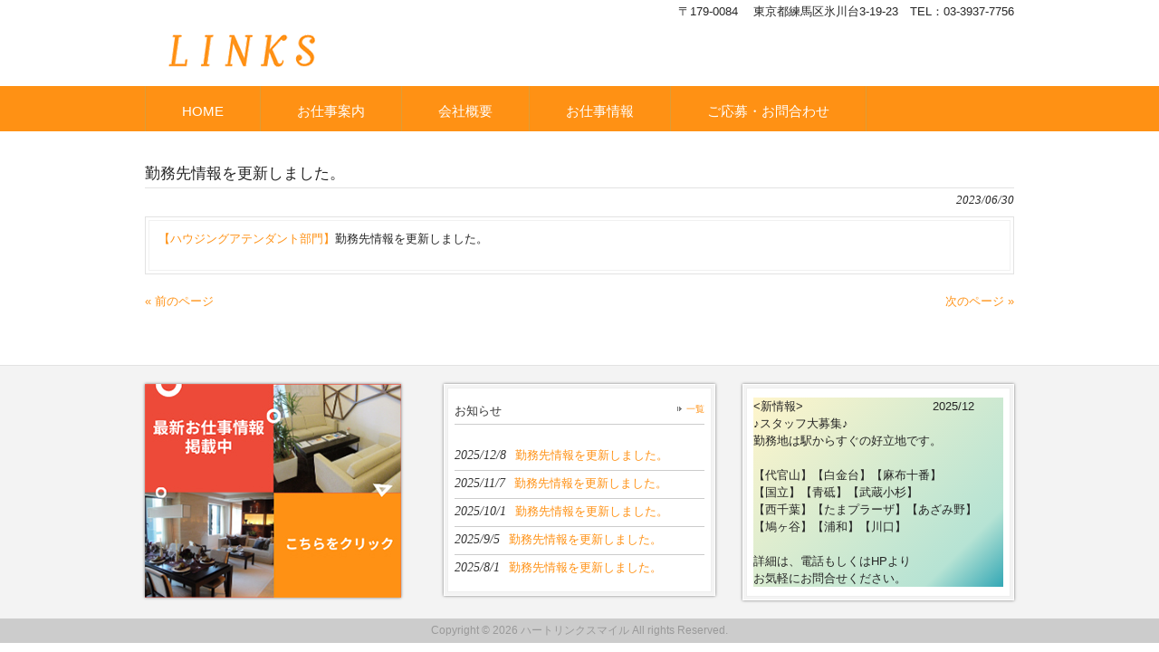

--- FILE ---
content_type: text/html; charset=UTF-8
request_url: https://www.h-links.com/info/%E5%8B%A4%E5%8B%99%E5%85%88%E6%83%85%E5%A0%B1%E3%82%92%E6%9B%B4%E6%96%B0%E3%81%97%E3%81%BE%E3%81%97%E3%81%9F%E3%80%82-45
body_size: 31275
content:
<!DOCTYPE html>
<html dir="ltr" lang="ja" prefix="og: https://ogp.me/ns#">
<head>
<meta charset="UTF-8">
<meta name="viewport" content="width=device-width, user-scalable=yes, maximum-scale=1.0, minimum-scale=1.0">
<meta name="description" content="勤務先情報を更新しました。 | ハートリンクスマイル - ">
<title>勤務先情報を更新しました。 | ハートリンクスマイルハートリンクスマイル</title>
<link rel="profile" href="http://gmpg.org/xfn/11">
<link rel="stylesheet" type="text/css" media="all" href="https://www.h-links.com/app-def/S-102/wp/wp-content/themes/responsive_219/style.css">
<link rel="pingback" href="https://www.h-links.com/app-def/S-102/wp/xmlrpc.php">
<!--[if lt IE 9]>
<script src="https://www.h-links.com/app-def/S-102/wp/wp-content/themes/responsive_219/js/html5.js"></script>
<script src="https://www.h-links.com/app-def/S-102/wp/wp-content/themes/responsive_219/js/css3-mediaqueries.js"></script>
<![endif]-->

		<!-- All in One SEO 4.5.3.1 - aioseo.com -->
		<meta name="robots" content="max-image-preview:large" />
		<link rel="canonical" href="https://www.h-links.com/info/%e5%8b%a4%e5%8b%99%e5%85%88%e6%83%85%e5%a0%b1%e3%82%92%e6%9b%b4%e6%96%b0%e3%81%97%e3%81%be%e3%81%97%e3%81%9f%e3%80%82-45" />
		<meta name="generator" content="All in One SEO (AIOSEO) 4.5.3.1" />
		<meta property="og:locale" content="ja_JP" />
		<meta property="og:site_name" content="ハートリンクスマイル |" />
		<meta property="og:type" content="article" />
		<meta property="og:title" content="勤務先情報を更新しました。 | ハートリンクスマイル" />
		<meta property="og:url" content="https://www.h-links.com/info/%e5%8b%a4%e5%8b%99%e5%85%88%e6%83%85%e5%a0%b1%e3%82%92%e6%9b%b4%e6%96%b0%e3%81%97%e3%81%be%e3%81%97%e3%81%9f%e3%80%82-45" />
		<meta property="article:published_time" content="2023-06-30T07:56:22+00:00" />
		<meta property="article:modified_time" content="2023-07-10T07:57:05+00:00" />
		<meta name="twitter:card" content="summary" />
		<meta name="twitter:title" content="勤務先情報を更新しました。 | ハートリンクスマイル" />
		<script type="application/ld+json" class="aioseo-schema">
			{"@context":"https:\/\/schema.org","@graph":[{"@type":"Article","@id":"https:\/\/www.h-links.com\/info\/%e5%8b%a4%e5%8b%99%e5%85%88%e6%83%85%e5%a0%b1%e3%82%92%e6%9b%b4%e6%96%b0%e3%81%97%e3%81%be%e3%81%97%e3%81%9f%e3%80%82-45#article","name":"\u52e4\u52d9\u5148\u60c5\u5831\u3092\u66f4\u65b0\u3057\u307e\u3057\u305f\u3002 | \u30cf\u30fc\u30c8\u30ea\u30f3\u30af\u30b9\u30de\u30a4\u30eb","headline":"\u52e4\u52d9\u5148\u60c5\u5831\u3092\u66f4\u65b0\u3057\u307e\u3057\u305f\u3002","author":{"@id":"https:\/\/www.h-links.com\/author\/admin#author"},"publisher":{"@id":"https:\/\/www.h-links.com\/#organization"},"datePublished":"2023-06-30T16:56:22+09:00","dateModified":"2023-07-10T16:57:05+09:00","inLanguage":"ja","mainEntityOfPage":{"@id":"https:\/\/www.h-links.com\/info\/%e5%8b%a4%e5%8b%99%e5%85%88%e6%83%85%e5%a0%b1%e3%82%92%e6%9b%b4%e6%96%b0%e3%81%97%e3%81%be%e3%81%97%e3%81%9f%e3%80%82-45#webpage"},"isPartOf":{"@id":"https:\/\/www.h-links.com\/info\/%e5%8b%a4%e5%8b%99%e5%85%88%e6%83%85%e5%a0%b1%e3%82%92%e6%9b%b4%e6%96%b0%e3%81%97%e3%81%be%e3%81%97%e3%81%9f%e3%80%82-45#webpage"},"articleSection":"\u304a\u77e5\u3089\u305b"},{"@type":"BreadcrumbList","@id":"https:\/\/www.h-links.com\/info\/%e5%8b%a4%e5%8b%99%e5%85%88%e6%83%85%e5%a0%b1%e3%82%92%e6%9b%b4%e6%96%b0%e3%81%97%e3%81%be%e3%81%97%e3%81%9f%e3%80%82-45#breadcrumblist","itemListElement":[{"@type":"ListItem","@id":"https:\/\/www.h-links.com\/#listItem","position":1,"name":"\u5bb6","item":"https:\/\/www.h-links.com\/","nextItem":"https:\/\/www.h-links.com\/category\/info#listItem"},{"@type":"ListItem","@id":"https:\/\/www.h-links.com\/category\/info#listItem","position":2,"name":"\u304a\u77e5\u3089\u305b","previousItem":"https:\/\/www.h-links.com\/#listItem"}]},{"@type":"Organization","@id":"https:\/\/www.h-links.com\/#organization","name":"\u30cf\u30fc\u30c8\u30ea\u30f3\u30af\u30b9\u30de\u30a4\u30eb","url":"https:\/\/www.h-links.com\/"},{"@type":"Person","@id":"https:\/\/www.h-links.com\/author\/admin#author","url":"https:\/\/www.h-links.com\/author\/admin","name":"admin","image":{"@type":"ImageObject","@id":"https:\/\/www.h-links.com\/info\/%e5%8b%a4%e5%8b%99%e5%85%88%e6%83%85%e5%a0%b1%e3%82%92%e6%9b%b4%e6%96%b0%e3%81%97%e3%81%be%e3%81%97%e3%81%9f%e3%80%82-45#authorImage","url":"https:\/\/secure.gravatar.com\/avatar\/980b4d9c95423b5ad1c1314934140f49ff9542e476c76dcca8bde4bb094a1c1b?s=96&d=mm&r=g","width":96,"height":96,"caption":"admin"}},{"@type":"WebPage","@id":"https:\/\/www.h-links.com\/info\/%e5%8b%a4%e5%8b%99%e5%85%88%e6%83%85%e5%a0%b1%e3%82%92%e6%9b%b4%e6%96%b0%e3%81%97%e3%81%be%e3%81%97%e3%81%9f%e3%80%82-45#webpage","url":"https:\/\/www.h-links.com\/info\/%e5%8b%a4%e5%8b%99%e5%85%88%e6%83%85%e5%a0%b1%e3%82%92%e6%9b%b4%e6%96%b0%e3%81%97%e3%81%be%e3%81%97%e3%81%9f%e3%80%82-45","name":"\u52e4\u52d9\u5148\u60c5\u5831\u3092\u66f4\u65b0\u3057\u307e\u3057\u305f\u3002 | \u30cf\u30fc\u30c8\u30ea\u30f3\u30af\u30b9\u30de\u30a4\u30eb","inLanguage":"ja","isPartOf":{"@id":"https:\/\/www.h-links.com\/#website"},"breadcrumb":{"@id":"https:\/\/www.h-links.com\/info\/%e5%8b%a4%e5%8b%99%e5%85%88%e6%83%85%e5%a0%b1%e3%82%92%e6%9b%b4%e6%96%b0%e3%81%97%e3%81%be%e3%81%97%e3%81%9f%e3%80%82-45#breadcrumblist"},"author":{"@id":"https:\/\/www.h-links.com\/author\/admin#author"},"creator":{"@id":"https:\/\/www.h-links.com\/author\/admin#author"},"datePublished":"2023-06-30T16:56:22+09:00","dateModified":"2023-07-10T16:57:05+09:00"},{"@type":"WebSite","@id":"https:\/\/www.h-links.com\/#website","url":"https:\/\/www.h-links.com\/","name":"\u30cf\u30fc\u30c8\u30ea\u30f3\u30af\u30b9\u30de\u30a4\u30eb","inLanguage":"ja","publisher":{"@id":"https:\/\/www.h-links.com\/#organization"}}]}
		</script>
		<!-- All in One SEO -->

<link rel="alternate" type="application/rss+xml" title="ハートリンクスマイル &raquo; 勤務先情報を更新しました。 のコメントのフィード" href="https://www.h-links.com/info/%e5%8b%a4%e5%8b%99%e5%85%88%e6%83%85%e5%a0%b1%e3%82%92%e6%9b%b4%e6%96%b0%e3%81%97%e3%81%be%e3%81%97%e3%81%9f%e3%80%82-45/feed" />
<link rel="alternate" title="oEmbed (JSON)" type="application/json+oembed" href="https://www.h-links.com/wp-json/oembed/1.0/embed?url=https%3A%2F%2Fwww.h-links.com%2Finfo%2F%25e5%258b%25a4%25e5%258b%2599%25e5%2585%2588%25e6%2583%2585%25e5%25a0%25b1%25e3%2582%2592%25e6%259b%25b4%25e6%2596%25b0%25e3%2581%2597%25e3%2581%25be%25e3%2581%2597%25e3%2581%259f%25e3%2580%2582-45" />
<link rel="alternate" title="oEmbed (XML)" type="text/xml+oembed" href="https://www.h-links.com/wp-json/oembed/1.0/embed?url=https%3A%2F%2Fwww.h-links.com%2Finfo%2F%25e5%258b%25a4%25e5%258b%2599%25e5%2585%2588%25e6%2583%2585%25e5%25a0%25b1%25e3%2582%2592%25e6%259b%25b4%25e6%2596%25b0%25e3%2581%2597%25e3%2581%25be%25e3%2581%2597%25e3%2581%259f%25e3%2580%2582-45&#038;format=xml" />
<style id='wp-img-auto-sizes-contain-inline-css' type='text/css'>
img:is([sizes=auto i],[sizes^="auto," i]){contain-intrinsic-size:3000px 1500px}
/*# sourceURL=wp-img-auto-sizes-contain-inline-css */
</style>
<style id='wp-emoji-styles-inline-css' type='text/css'>

	img.wp-smiley, img.emoji {
		display: inline !important;
		border: none !important;
		box-shadow: none !important;
		height: 1em !important;
		width: 1em !important;
		margin: 0 0.07em !important;
		vertical-align: -0.1em !important;
		background: none !important;
		padding: 0 !important;
	}
/*# sourceURL=wp-emoji-styles-inline-css */
</style>
<style id='wp-block-library-inline-css' type='text/css'>
:root{--wp-block-synced-color:#7a00df;--wp-block-synced-color--rgb:122,0,223;--wp-bound-block-color:var(--wp-block-synced-color);--wp-editor-canvas-background:#ddd;--wp-admin-theme-color:#007cba;--wp-admin-theme-color--rgb:0,124,186;--wp-admin-theme-color-darker-10:#006ba1;--wp-admin-theme-color-darker-10--rgb:0,107,160.5;--wp-admin-theme-color-darker-20:#005a87;--wp-admin-theme-color-darker-20--rgb:0,90,135;--wp-admin-border-width-focus:2px}@media (min-resolution:192dpi){:root{--wp-admin-border-width-focus:1.5px}}.wp-element-button{cursor:pointer}:root .has-very-light-gray-background-color{background-color:#eee}:root .has-very-dark-gray-background-color{background-color:#313131}:root .has-very-light-gray-color{color:#eee}:root .has-very-dark-gray-color{color:#313131}:root .has-vivid-green-cyan-to-vivid-cyan-blue-gradient-background{background:linear-gradient(135deg,#00d084,#0693e3)}:root .has-purple-crush-gradient-background{background:linear-gradient(135deg,#34e2e4,#4721fb 50%,#ab1dfe)}:root .has-hazy-dawn-gradient-background{background:linear-gradient(135deg,#faaca8,#dad0ec)}:root .has-subdued-olive-gradient-background{background:linear-gradient(135deg,#fafae1,#67a671)}:root .has-atomic-cream-gradient-background{background:linear-gradient(135deg,#fdd79a,#004a59)}:root .has-nightshade-gradient-background{background:linear-gradient(135deg,#330968,#31cdcf)}:root .has-midnight-gradient-background{background:linear-gradient(135deg,#020381,#2874fc)}:root{--wp--preset--font-size--normal:16px;--wp--preset--font-size--huge:42px}.has-regular-font-size{font-size:1em}.has-larger-font-size{font-size:2.625em}.has-normal-font-size{font-size:var(--wp--preset--font-size--normal)}.has-huge-font-size{font-size:var(--wp--preset--font-size--huge)}.has-text-align-center{text-align:center}.has-text-align-left{text-align:left}.has-text-align-right{text-align:right}.has-fit-text{white-space:nowrap!important}#end-resizable-editor-section{display:none}.aligncenter{clear:both}.items-justified-left{justify-content:flex-start}.items-justified-center{justify-content:center}.items-justified-right{justify-content:flex-end}.items-justified-space-between{justify-content:space-between}.screen-reader-text{border:0;clip-path:inset(50%);height:1px;margin:-1px;overflow:hidden;padding:0;position:absolute;width:1px;word-wrap:normal!important}.screen-reader-text:focus{background-color:#ddd;clip-path:none;color:#444;display:block;font-size:1em;height:auto;left:5px;line-height:normal;padding:15px 23px 14px;text-decoration:none;top:5px;width:auto;z-index:100000}html :where(.has-border-color){border-style:solid}html :where([style*=border-top-color]){border-top-style:solid}html :where([style*=border-right-color]){border-right-style:solid}html :where([style*=border-bottom-color]){border-bottom-style:solid}html :where([style*=border-left-color]){border-left-style:solid}html :where([style*=border-width]){border-style:solid}html :where([style*=border-top-width]){border-top-style:solid}html :where([style*=border-right-width]){border-right-style:solid}html :where([style*=border-bottom-width]){border-bottom-style:solid}html :where([style*=border-left-width]){border-left-style:solid}html :where(img[class*=wp-image-]){height:auto;max-width:100%}:where(figure){margin:0 0 1em}html :where(.is-position-sticky){--wp-admin--admin-bar--position-offset:var(--wp-admin--admin-bar--height,0px)}@media screen and (max-width:600px){html :where(.is-position-sticky){--wp-admin--admin-bar--position-offset:0px}}

/*# sourceURL=wp-block-library-inline-css */
</style><style id='wp-block-verse-inline-css' type='text/css'>
pre.wp-block-verse{overflow:auto;white-space:pre-wrap}:where(pre.wp-block-verse){font-family:inherit}
/*# sourceURL=https://www.h-links.com/app-def/S-102/wp/wp-includes/blocks/verse/style.min.css */
</style>
<style id='global-styles-inline-css' type='text/css'>
:root{--wp--preset--aspect-ratio--square: 1;--wp--preset--aspect-ratio--4-3: 4/3;--wp--preset--aspect-ratio--3-4: 3/4;--wp--preset--aspect-ratio--3-2: 3/2;--wp--preset--aspect-ratio--2-3: 2/3;--wp--preset--aspect-ratio--16-9: 16/9;--wp--preset--aspect-ratio--9-16: 9/16;--wp--preset--color--black: #000000;--wp--preset--color--cyan-bluish-gray: #abb8c3;--wp--preset--color--white: #ffffff;--wp--preset--color--pale-pink: #f78da7;--wp--preset--color--vivid-red: #cf2e2e;--wp--preset--color--luminous-vivid-orange: #ff6900;--wp--preset--color--luminous-vivid-amber: #fcb900;--wp--preset--color--light-green-cyan: #7bdcb5;--wp--preset--color--vivid-green-cyan: #00d084;--wp--preset--color--pale-cyan-blue: #8ed1fc;--wp--preset--color--vivid-cyan-blue: #0693e3;--wp--preset--color--vivid-purple: #9b51e0;--wp--preset--gradient--vivid-cyan-blue-to-vivid-purple: linear-gradient(135deg,rgb(6,147,227) 0%,rgb(155,81,224) 100%);--wp--preset--gradient--light-green-cyan-to-vivid-green-cyan: linear-gradient(135deg,rgb(122,220,180) 0%,rgb(0,208,130) 100%);--wp--preset--gradient--luminous-vivid-amber-to-luminous-vivid-orange: linear-gradient(135deg,rgb(252,185,0) 0%,rgb(255,105,0) 100%);--wp--preset--gradient--luminous-vivid-orange-to-vivid-red: linear-gradient(135deg,rgb(255,105,0) 0%,rgb(207,46,46) 100%);--wp--preset--gradient--very-light-gray-to-cyan-bluish-gray: linear-gradient(135deg,rgb(238,238,238) 0%,rgb(169,184,195) 100%);--wp--preset--gradient--cool-to-warm-spectrum: linear-gradient(135deg,rgb(74,234,220) 0%,rgb(151,120,209) 20%,rgb(207,42,186) 40%,rgb(238,44,130) 60%,rgb(251,105,98) 80%,rgb(254,248,76) 100%);--wp--preset--gradient--blush-light-purple: linear-gradient(135deg,rgb(255,206,236) 0%,rgb(152,150,240) 100%);--wp--preset--gradient--blush-bordeaux: linear-gradient(135deg,rgb(254,205,165) 0%,rgb(254,45,45) 50%,rgb(107,0,62) 100%);--wp--preset--gradient--luminous-dusk: linear-gradient(135deg,rgb(255,203,112) 0%,rgb(199,81,192) 50%,rgb(65,88,208) 100%);--wp--preset--gradient--pale-ocean: linear-gradient(135deg,rgb(255,245,203) 0%,rgb(182,227,212) 50%,rgb(51,167,181) 100%);--wp--preset--gradient--electric-grass: linear-gradient(135deg,rgb(202,248,128) 0%,rgb(113,206,126) 100%);--wp--preset--gradient--midnight: linear-gradient(135deg,rgb(2,3,129) 0%,rgb(40,116,252) 100%);--wp--preset--font-size--small: 13px;--wp--preset--font-size--medium: 20px;--wp--preset--font-size--large: 36px;--wp--preset--font-size--x-large: 42px;--wp--preset--spacing--20: 0.44rem;--wp--preset--spacing--30: 0.67rem;--wp--preset--spacing--40: 1rem;--wp--preset--spacing--50: 1.5rem;--wp--preset--spacing--60: 2.25rem;--wp--preset--spacing--70: 3.38rem;--wp--preset--spacing--80: 5.06rem;--wp--preset--shadow--natural: 6px 6px 9px rgba(0, 0, 0, 0.2);--wp--preset--shadow--deep: 12px 12px 50px rgba(0, 0, 0, 0.4);--wp--preset--shadow--sharp: 6px 6px 0px rgba(0, 0, 0, 0.2);--wp--preset--shadow--outlined: 6px 6px 0px -3px rgb(255, 255, 255), 6px 6px rgb(0, 0, 0);--wp--preset--shadow--crisp: 6px 6px 0px rgb(0, 0, 0);}:where(.is-layout-flex){gap: 0.5em;}:where(.is-layout-grid){gap: 0.5em;}body .is-layout-flex{display: flex;}.is-layout-flex{flex-wrap: wrap;align-items: center;}.is-layout-flex > :is(*, div){margin: 0;}body .is-layout-grid{display: grid;}.is-layout-grid > :is(*, div){margin: 0;}:where(.wp-block-columns.is-layout-flex){gap: 2em;}:where(.wp-block-columns.is-layout-grid){gap: 2em;}:where(.wp-block-post-template.is-layout-flex){gap: 1.25em;}:where(.wp-block-post-template.is-layout-grid){gap: 1.25em;}.has-black-color{color: var(--wp--preset--color--black) !important;}.has-cyan-bluish-gray-color{color: var(--wp--preset--color--cyan-bluish-gray) !important;}.has-white-color{color: var(--wp--preset--color--white) !important;}.has-pale-pink-color{color: var(--wp--preset--color--pale-pink) !important;}.has-vivid-red-color{color: var(--wp--preset--color--vivid-red) !important;}.has-luminous-vivid-orange-color{color: var(--wp--preset--color--luminous-vivid-orange) !important;}.has-luminous-vivid-amber-color{color: var(--wp--preset--color--luminous-vivid-amber) !important;}.has-light-green-cyan-color{color: var(--wp--preset--color--light-green-cyan) !important;}.has-vivid-green-cyan-color{color: var(--wp--preset--color--vivid-green-cyan) !important;}.has-pale-cyan-blue-color{color: var(--wp--preset--color--pale-cyan-blue) !important;}.has-vivid-cyan-blue-color{color: var(--wp--preset--color--vivid-cyan-blue) !important;}.has-vivid-purple-color{color: var(--wp--preset--color--vivid-purple) !important;}.has-black-background-color{background-color: var(--wp--preset--color--black) !important;}.has-cyan-bluish-gray-background-color{background-color: var(--wp--preset--color--cyan-bluish-gray) !important;}.has-white-background-color{background-color: var(--wp--preset--color--white) !important;}.has-pale-pink-background-color{background-color: var(--wp--preset--color--pale-pink) !important;}.has-vivid-red-background-color{background-color: var(--wp--preset--color--vivid-red) !important;}.has-luminous-vivid-orange-background-color{background-color: var(--wp--preset--color--luminous-vivid-orange) !important;}.has-luminous-vivid-amber-background-color{background-color: var(--wp--preset--color--luminous-vivid-amber) !important;}.has-light-green-cyan-background-color{background-color: var(--wp--preset--color--light-green-cyan) !important;}.has-vivid-green-cyan-background-color{background-color: var(--wp--preset--color--vivid-green-cyan) !important;}.has-pale-cyan-blue-background-color{background-color: var(--wp--preset--color--pale-cyan-blue) !important;}.has-vivid-cyan-blue-background-color{background-color: var(--wp--preset--color--vivid-cyan-blue) !important;}.has-vivid-purple-background-color{background-color: var(--wp--preset--color--vivid-purple) !important;}.has-black-border-color{border-color: var(--wp--preset--color--black) !important;}.has-cyan-bluish-gray-border-color{border-color: var(--wp--preset--color--cyan-bluish-gray) !important;}.has-white-border-color{border-color: var(--wp--preset--color--white) !important;}.has-pale-pink-border-color{border-color: var(--wp--preset--color--pale-pink) !important;}.has-vivid-red-border-color{border-color: var(--wp--preset--color--vivid-red) !important;}.has-luminous-vivid-orange-border-color{border-color: var(--wp--preset--color--luminous-vivid-orange) !important;}.has-luminous-vivid-amber-border-color{border-color: var(--wp--preset--color--luminous-vivid-amber) !important;}.has-light-green-cyan-border-color{border-color: var(--wp--preset--color--light-green-cyan) !important;}.has-vivid-green-cyan-border-color{border-color: var(--wp--preset--color--vivid-green-cyan) !important;}.has-pale-cyan-blue-border-color{border-color: var(--wp--preset--color--pale-cyan-blue) !important;}.has-vivid-cyan-blue-border-color{border-color: var(--wp--preset--color--vivid-cyan-blue) !important;}.has-vivid-purple-border-color{border-color: var(--wp--preset--color--vivid-purple) !important;}.has-vivid-cyan-blue-to-vivid-purple-gradient-background{background: var(--wp--preset--gradient--vivid-cyan-blue-to-vivid-purple) !important;}.has-light-green-cyan-to-vivid-green-cyan-gradient-background{background: var(--wp--preset--gradient--light-green-cyan-to-vivid-green-cyan) !important;}.has-luminous-vivid-amber-to-luminous-vivid-orange-gradient-background{background: var(--wp--preset--gradient--luminous-vivid-amber-to-luminous-vivid-orange) !important;}.has-luminous-vivid-orange-to-vivid-red-gradient-background{background: var(--wp--preset--gradient--luminous-vivid-orange-to-vivid-red) !important;}.has-very-light-gray-to-cyan-bluish-gray-gradient-background{background: var(--wp--preset--gradient--very-light-gray-to-cyan-bluish-gray) !important;}.has-cool-to-warm-spectrum-gradient-background{background: var(--wp--preset--gradient--cool-to-warm-spectrum) !important;}.has-blush-light-purple-gradient-background{background: var(--wp--preset--gradient--blush-light-purple) !important;}.has-blush-bordeaux-gradient-background{background: var(--wp--preset--gradient--blush-bordeaux) !important;}.has-luminous-dusk-gradient-background{background: var(--wp--preset--gradient--luminous-dusk) !important;}.has-pale-ocean-gradient-background{background: var(--wp--preset--gradient--pale-ocean) !important;}.has-electric-grass-gradient-background{background: var(--wp--preset--gradient--electric-grass) !important;}.has-midnight-gradient-background{background: var(--wp--preset--gradient--midnight) !important;}.has-small-font-size{font-size: var(--wp--preset--font-size--small) !important;}.has-medium-font-size{font-size: var(--wp--preset--font-size--medium) !important;}.has-large-font-size{font-size: var(--wp--preset--font-size--large) !important;}.has-x-large-font-size{font-size: var(--wp--preset--font-size--x-large) !important;}
/*# sourceURL=global-styles-inline-css */
</style>

<style id='classic-theme-styles-inline-css' type='text/css'>
/*! This file is auto-generated */
.wp-block-button__link{color:#fff;background-color:#32373c;border-radius:9999px;box-shadow:none;text-decoration:none;padding:calc(.667em + 2px) calc(1.333em + 2px);font-size:1.125em}.wp-block-file__button{background:#32373c;color:#fff;text-decoration:none}
/*# sourceURL=/wp-includes/css/classic-themes.min.css */
</style>
<link rel="https://api.w.org/" href="https://www.h-links.com/wp-json/" /><link rel="alternate" title="JSON" type="application/json" href="https://www.h-links.com/wp-json/wp/v2/posts/547" /><link rel="EditURI" type="application/rsd+xml" title="RSD" href="https://www.h-links.com/app-def/S-102/wp/xmlrpc.php?rsd" />
<link rel='shortlink' href='https://www.h-links.com/?p=547' />
<script src="https://www.h-links.com/app-def/S-102/wp/wp-content/themes/responsive_219/js/jquery1.4.4.min.js"></script>
<script src="https://www.h-links.com/app-def/S-102/wp/wp-content/themes/responsive_219/js/script.js"></script>
</head>
<body>
<header id="header" role="banner">

  <div class="bg">
  	<div class="inner">
			<h1></h1>
      <p>〒179-0084　 東京都練馬区氷川台3-19-23　TEL：03-3937-7756</p>
    </div>
  </div>

	<div class="inner">		
  	<h2><a href="https://www.h-links.com/" title="ハートリンクスマイル" rel="home"><img src="https://www.h-links.com/app-def/S-102/wp/wp-content/uploads/2017/01/logo-1.gif" alt="ハートリンクスマイル"></a></h2>
	</div>
</header>

  <nav id="mainNav">
    <div class="inner">
    <a class="menu" id="menu"><span>MENU</span></a>
		<div class="panel">   
    <ul><li id="menu-item-38" class="menu-item menu-item-type-custom menu-item-object-custom menu-item-home"><a href="http://www.h-links.com/"><strong>HOME</strong></a></li>
<li id="menu-item-34" class="menu-item menu-item-type-post_type menu-item-object-page"><a href="https://www.h-links.com/service"><strong>お仕事案内</strong></a></li>
<li id="menu-item-33" class="menu-item menu-item-type-post_type menu-item-object-page"><a href="https://www.h-links.com/company"><strong>会社概要</strong></a></li>
<li id="menu-item-528" class="menu-item menu-item-type-custom menu-item-object-custom"><a href="https://job-gear.net/hlinks/"><strong>お仕事情報</strong></a></li>
<li id="menu-item-35" class="menu-item menu-item-type-post_type menu-item-object-page"><a href="https://www.h-links.com/inquiry"><strong>ご応募・お問合わせ</strong></a></li>
</ul>   
    </div>
    </div>
  </nav><div id="wrapper">

<div id="content">
<section>
		<article id="post-547" class="content">
	  <header>  	
      <h2 class="title first"><span>勤務先情報を更新しました。</span></h2>   
      <p class="dateLabel"><time datetime="2023-06-30">2023/06/30</time>  
    </header>
    <div class="postWrap">
    	<div class="post">
			<p><span style="font-family: impact, sans-serif;"><a href="https://www.h-links.com/work">【ハウジングアテンダント部門】</a>勤務先情報を更新しました。</span></p>
       
    	</div>
    </div>  
  </article>
	  <div class="pagenav">
			<span class="prev"><a href="https://www.h-links.com/info/%e5%8b%a4%e5%8b%99%e5%85%88%e6%83%85%e5%a0%b1%e3%82%92%e6%9b%b4%e6%96%b0%e3%81%97%e3%81%be%e3%81%97%e3%81%9f%e3%80%82-44" rel="prev">&laquo; 前のページ</a></span>          
			<span class="next"><a href="https://www.h-links.com/info/%e5%8b%a4%e5%8b%99%e5%85%88%e6%83%85%e5%a0%b1%e3%82%92%e6%9b%b4%e6%96%b0%e3%81%97%e3%81%be%e3%81%97%e3%81%9f%e3%80%82-46" rel="next">次のページ &raquo;</a></span>
	</div>
  </section>
  
	</div><!-- / content -->

</div>
<!-- / wrapper -->

<footer id="footer">
  <div class="inner">
	<div id="footerWrapper">
<aside>
    <div id="banners">
    <p class="banner">
	  <a href="https://job-gear.net/hlinks/" target="_blank"><img src="https://www.h-links.com/app-def/S-102/wp/wp-content/uploads/2019/11/5.jpg" alt="" /></a>
		</p>
  </div>
    </aside>
<aside>
      <div class="widgetWrap">
  <section class="widgetInfo">
  <div class="newsTitle">
		<h3 class="title"><span>お知らせ</span></h3>
    <p><a href="https://www.h-links.com/category/info/">一覧</a>
  </div>
	<div class="news">
	  		<p><a href="https://www.h-links.com/info/%e5%8b%a4%e5%8b%99%e5%85%88%e6%83%85%e5%a0%b1%e3%82%92%e6%9b%b4%e6%96%b0%e3%81%97%e3%81%be%e3%81%97%e3%81%9f%e3%80%82-72" rel="bookmark" title="Permanent Link to 勤務先情報を更新しました。"><time datetime="2025-12-08">2025/12/8</time><span>勤務先情報を更新しました。</span></a>
				<p><a href="https://www.h-links.com/info/%e5%8b%a4%e5%8b%99%e5%85%88%e6%83%85%e5%a0%b1%e3%82%92%e6%9b%b4%e6%96%b0%e3%81%84%e3%81%9f%e3%81%97%e3%81%be%e3%81%97%e3%81%9f%e3%80%82-3" rel="bookmark" title="Permanent Link to 勤務先情報を更新しました。"><time datetime="2025-11-07">2025/11/7</time><span>勤務先情報を更新しました。</span></a>
				<p><a href="https://www.h-links.com/info/%e5%8b%a4%e5%8b%99%e5%85%88%e6%83%85%e5%a0%b1%e3%82%92%e6%9b%b4%e6%96%b0%e3%81%97%e3%81%be%e3%81%97%e3%81%9f%e3%80%82-71" rel="bookmark" title="Permanent Link to 勤務先情報を更新しました。"><time datetime="2025-10-01">2025/10/1</time><span>勤務先情報を更新しました。</span></a>
				<p><a href="https://www.h-links.com/info/%e5%8b%a4%e5%8b%99%e5%85%88%e6%83%85%e5%a0%b1%e3%82%92%e6%9b%b4%e6%96%b0%e3%81%97%e3%81%be%e3%81%97%e3%81%9f%e3%80%82-70" rel="bookmark" title="Permanent Link to 勤務先情報を更新しました。"><time datetime="2025-09-05">2025/9/5</time><span>勤務先情報を更新しました。</span></a>
				<p><a href="https://www.h-links.com/info/%e5%8b%a4%e5%8b%99%e5%85%88%e6%83%85%e5%a0%b1%e3%82%92%e6%9b%b4%e6%96%b0%e3%81%84%e3%81%9f%e3%81%97%e3%81%be%e3%81%97%e3%81%9f%e3%80%82-2" rel="bookmark" title="Permanent Link to 勤務先情報を更新しました。"><time datetime="2025-08-01">2025/8/1</time><span>勤務先情報を更新しました。</span></a>
			</div>
  </section>
  </div>
    </aside>

<aside> 
<div class="widgetWrap"><section id="block-6" class="widget widget_block">
<pre class="wp-block-verse has-background" style="background:linear-gradient(135deg,rgb(255,245,203) 0%,rgb(182,227,212) 82%,rgb(51,167,181) 100%)"><strong>&lt;新情報></strong>　　　　　　　　　　　2025/12<br>♪スタッフ大募集♪<br>勤務地は駅からすぐの好立地です。<br><br>【代官山】【白金台】【麻布十番】<br>【国立】【青砥】【武蔵小杉】<br>【西千葉】【たまプラーザ】【あざみ野】<br>【鳩ヶ谷】【浦和】【川口】<br><br>詳細は、電話もしくはHPより<br>お気軽にお問合せください。</pre>
</section></div></aside>
  

</div>  </div>
</footer>
<!-- / footer -->

<p id="copyright">Copyright &copy; 2026 ハートリンクスマイル All rights Reserved.

<script type="speculationrules">
{"prefetch":[{"source":"document","where":{"and":[{"href_matches":"/*"},{"not":{"href_matches":["/app-def/S-102/wp/wp-*.php","/app-def/S-102/wp/wp-admin/*","/app-def/S-102/wp/wp-content/uploads/*","/app-def/S-102/wp/wp-content/*","/app-def/S-102/wp/wp-content/plugins/*","/app-def/S-102/wp/wp-content/themes/responsive_219/*","/*\\?(.+)"]}},{"not":{"selector_matches":"a[rel~=\"nofollow\"]"}},{"not":{"selector_matches":".no-prefetch, .no-prefetch a"}}]},"eagerness":"conservative"}]}
</script>
<script id="wp-emoji-settings" type="application/json">
{"baseUrl":"https://s.w.org/images/core/emoji/17.0.2/72x72/","ext":".png","svgUrl":"https://s.w.org/images/core/emoji/17.0.2/svg/","svgExt":".svg","source":{"concatemoji":"https://www.h-links.com/app-def/S-102/wp/wp-includes/js/wp-emoji-release.min.js?ver=6.9"}}
</script>
<script type="module">
/* <![CDATA[ */
/*! This file is auto-generated */
const a=JSON.parse(document.getElementById("wp-emoji-settings").textContent),o=(window._wpemojiSettings=a,"wpEmojiSettingsSupports"),s=["flag","emoji"];function i(e){try{var t={supportTests:e,timestamp:(new Date).valueOf()};sessionStorage.setItem(o,JSON.stringify(t))}catch(e){}}function c(e,t,n){e.clearRect(0,0,e.canvas.width,e.canvas.height),e.fillText(t,0,0);t=new Uint32Array(e.getImageData(0,0,e.canvas.width,e.canvas.height).data);e.clearRect(0,0,e.canvas.width,e.canvas.height),e.fillText(n,0,0);const a=new Uint32Array(e.getImageData(0,0,e.canvas.width,e.canvas.height).data);return t.every((e,t)=>e===a[t])}function p(e,t){e.clearRect(0,0,e.canvas.width,e.canvas.height),e.fillText(t,0,0);var n=e.getImageData(16,16,1,1);for(let e=0;e<n.data.length;e++)if(0!==n.data[e])return!1;return!0}function u(e,t,n,a){switch(t){case"flag":return n(e,"\ud83c\udff3\ufe0f\u200d\u26a7\ufe0f","\ud83c\udff3\ufe0f\u200b\u26a7\ufe0f")?!1:!n(e,"\ud83c\udde8\ud83c\uddf6","\ud83c\udde8\u200b\ud83c\uddf6")&&!n(e,"\ud83c\udff4\udb40\udc67\udb40\udc62\udb40\udc65\udb40\udc6e\udb40\udc67\udb40\udc7f","\ud83c\udff4\u200b\udb40\udc67\u200b\udb40\udc62\u200b\udb40\udc65\u200b\udb40\udc6e\u200b\udb40\udc67\u200b\udb40\udc7f");case"emoji":return!a(e,"\ud83e\u1fac8")}return!1}function f(e,t,n,a){let r;const o=(r="undefined"!=typeof WorkerGlobalScope&&self instanceof WorkerGlobalScope?new OffscreenCanvas(300,150):document.createElement("canvas")).getContext("2d",{willReadFrequently:!0}),s=(o.textBaseline="top",o.font="600 32px Arial",{});return e.forEach(e=>{s[e]=t(o,e,n,a)}),s}function r(e){var t=document.createElement("script");t.src=e,t.defer=!0,document.head.appendChild(t)}a.supports={everything:!0,everythingExceptFlag:!0},new Promise(t=>{let n=function(){try{var e=JSON.parse(sessionStorage.getItem(o));if("object"==typeof e&&"number"==typeof e.timestamp&&(new Date).valueOf()<e.timestamp+604800&&"object"==typeof e.supportTests)return e.supportTests}catch(e){}return null}();if(!n){if("undefined"!=typeof Worker&&"undefined"!=typeof OffscreenCanvas&&"undefined"!=typeof URL&&URL.createObjectURL&&"undefined"!=typeof Blob)try{var e="postMessage("+f.toString()+"("+[JSON.stringify(s),u.toString(),c.toString(),p.toString()].join(",")+"));",a=new Blob([e],{type:"text/javascript"});const r=new Worker(URL.createObjectURL(a),{name:"wpTestEmojiSupports"});return void(r.onmessage=e=>{i(n=e.data),r.terminate(),t(n)})}catch(e){}i(n=f(s,u,c,p))}t(n)}).then(e=>{for(const n in e)a.supports[n]=e[n],a.supports.everything=a.supports.everything&&a.supports[n],"flag"!==n&&(a.supports.everythingExceptFlag=a.supports.everythingExceptFlag&&a.supports[n]);var t;a.supports.everythingExceptFlag=a.supports.everythingExceptFlag&&!a.supports.flag,a.supports.everything||((t=a.source||{}).concatemoji?r(t.concatemoji):t.wpemoji&&t.twemoji&&(r(t.twemoji),r(t.wpemoji)))});
//# sourceURL=https://www.h-links.com/app-def/S-102/wp/wp-includes/js/wp-emoji-loader.min.js
/* ]]> */
</script>
</body>
</html>